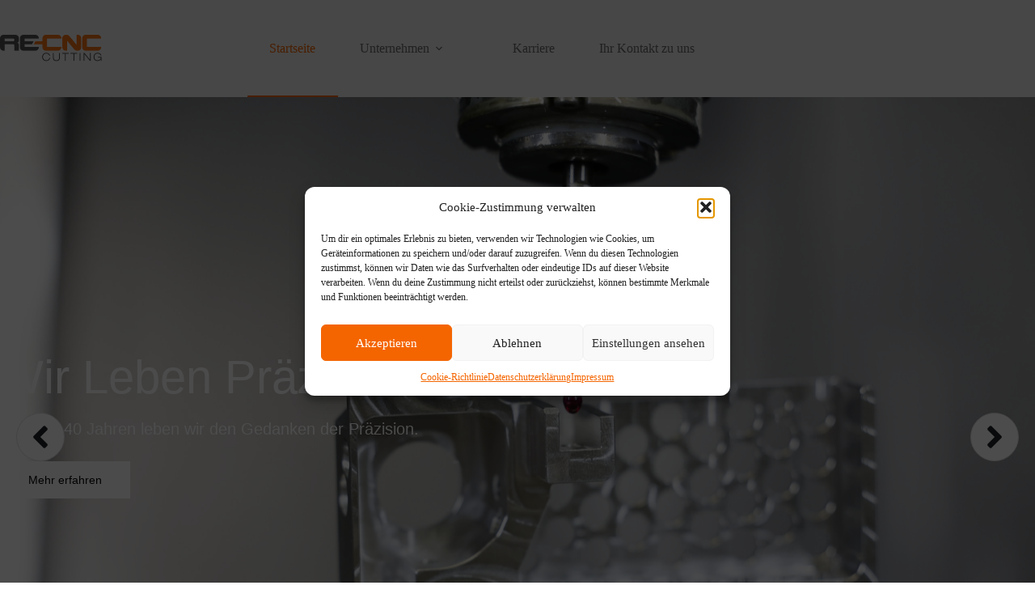

--- FILE ---
content_type: text/css
request_url: https://www.re-cnc.de/wp-content/uploads/elementor/css/post-838.css?ver=1769343139
body_size: 1398
content:
.elementor-838 .elementor-element.elementor-element-cb059a0{--display:flex;--overlay-opacity:0.5;--padding-top:0px;--padding-bottom:0px;--padding-left:0px;--padding-right:0px;}.elementor-838 .elementor-element.elementor-element-cb059a0:not(.elementor-motion-effects-element-type-background), .elementor-838 .elementor-element.elementor-element-cb059a0 > .elementor-motion-effects-container > .elementor-motion-effects-layer{background-color:var( --e-global-color-blocksy_palette_5 );}.elementor-838 .elementor-element.elementor-element-cb059a0::before, .elementor-838 .elementor-element.elementor-element-cb059a0 > .elementor-background-video-container::before, .elementor-838 .elementor-element.elementor-element-cb059a0 > .e-con-inner > .elementor-background-video-container::before, .elementor-838 .elementor-element.elementor-element-cb059a0 > .elementor-background-slideshow::before, .elementor-838 .elementor-element.elementor-element-cb059a0 > .e-con-inner > .elementor-background-slideshow::before, .elementor-838 .elementor-element.elementor-element-cb059a0 > .elementor-motion-effects-container > .elementor-motion-effects-layer::before{--background-overlay:'';}.elementor-838 .elementor-element.elementor-element-ee1f116 .htslider-slider button i,
                                .elementor-838 .elementor-element.elementor-element-ee1f116 .slick-arrow i{font-size:22px;}.elementor-838 .elementor-element.elementor-element-ee1f116 .slick-arrow svg{width:22px;}.elementor-838 .elementor-element.elementor-element-ee1f116 .htslider-slider .slick-arrow{color:#1f2226;background-color:#ffffff !important;}.elementor-838 .elementor-element.elementor-element-ee1f116 .htslider-slider .slick-arrow i{color:#1f2226;}.elementor-838 .elementor-element.elementor-element-ee1f116 .hero-slider-controls .slick-arrow i{color:#1f2226;}.elementor-838 .elementor-element.elementor-element-ee1f116 .htslider-slider-area .hero-slider-controls .slick-arrow{color:#1f2226;background-color:#ffffff !important;}.elementor-838 .elementor-element.elementor-element-ee1f116 .htslider-slider .slick-arrow svg path{fill:#1f2226;}.elementor-838 .elementor-element.elementor-element-ee1f116 .htslider-slider .slick-arrow:hover{color:#23252a;background-color:#ffffff !important;}.elementor-838 .elementor-element.elementor-element-ee1f116 .htslider-slider .slick-arrow:hover i{color:#23252a;}.elementor-838 .elementor-element.elementor-element-ee1f116 .hero-slider-controls .slick-arrow:hover i{color:#23252a;}.elementor-838 .elementor-element.elementor-element-ee1f116 .htslider-slider-area .hero-slider-controls .slick-arrow:hover{color:#23252a;background-color:#ffffff !important;}.elementor-838 .elementor-element.elementor-element-ee1f116 .htslider-slider .slick-arrow:hover svg path{fill:#23252a;}.elementor-838 .elementor-element.elementor-element-246701d2 > .elementor-container > .elementor-column > .elementor-widget-wrap{align-content:center;align-items:center;}.elementor-838 .elementor-element.elementor-element-246701d2:not(.elementor-motion-effects-element-type-background), .elementor-838 .elementor-element.elementor-element-246701d2 > .elementor-motion-effects-container > .elementor-motion-effects-layer{background-color:#F8F8F8;}.elementor-838 .elementor-element.elementor-element-246701d2 > .elementor-background-overlay{background-color:#F8F8F8;opacity:0.97;transition:background 0.3s, border-radius 0.3s, opacity 0.3s;}.elementor-838 .elementor-element.elementor-element-246701d2{transition:background 0.3s, border 0.3s, border-radius 0.3s, box-shadow 0.3s;padding:0px 0px 0px 0px;}.elementor-838 .elementor-element.elementor-element-822abee > .elementor-container > .elementor-column > .elementor-widget-wrap{align-content:flex-end;align-items:flex-end;}.elementor-838 .elementor-element.elementor-element-822abee > .elementor-background-overlay{background-color:rgba(255,255,255,0.38);opacity:0.55;}.elementor-838 .elementor-element.elementor-element-822abee{padding:0px 0px 0px 0px;}.elementor-bc-flex-widget .elementor-838 .elementor-element.elementor-element-18857ab0.elementor-column .elementor-widget-wrap{align-items:flex-end;}.elementor-838 .elementor-element.elementor-element-18857ab0.elementor-column.elementor-element[data-element_type="column"] > .elementor-widget-wrap.elementor-element-populated{align-content:flex-end;align-items:flex-end;}.elementor-838 .elementor-element.elementor-element-18857ab0 > .elementor-element-populated{margin:0% 0% 0% 0%;--e-column-margin-right:0%;--e-column-margin-left:0%;padding:1em 1em 1em 1em;}.elementor-838 .elementor-element.elementor-element-592b113c{width:var( --container-widget-width, 258.753% );max-width:258.753%;--container-widget-width:258.753%;--container-widget-flex-grow:0;text-align:start;}.elementor-838 .elementor-element.elementor-element-592b113c > .elementor-widget-container{margin:0px 0px 30px 0px;}.elementor-838 .elementor-element.elementor-element-592b113c.elementor-element{--flex-grow:0;--flex-shrink:0;}.elementor-838 .elementor-element.elementor-element-592b113c .elementor-heading-title{font-family:"Open Sans Hebrew Condensed", Sans-serif;font-size:36px;font-weight:500;text-transform:uppercase;line-height:1em;-webkit-text-stroke-color:#000;stroke:#000;}.elementor-bc-flex-widget .elementor-838 .elementor-element.elementor-element-3c653007.elementor-column .elementor-widget-wrap{align-items:flex-end;}.elementor-838 .elementor-element.elementor-element-3c653007.elementor-column.elementor-element[data-element_type="column"] > .elementor-widget-wrap.elementor-element-populated{align-content:flex-end;align-items:flex-end;}.elementor-838 .elementor-element.elementor-element-3c653007 > .elementor-element-populated{padding:1em 1em 1em 1em;}.elementor-838 .elementor-element.elementor-element-74bf7c48{--divider-border-style:solid;--divider-color:#989797;--divider-border-width:1px;width:var( --container-widget-width, 98.273% );max-width:98.273%;--container-widget-width:98.273%;--container-widget-flex-grow:0;}.elementor-838 .elementor-element.elementor-element-74bf7c48.elementor-element{--flex-grow:0;--flex-shrink:0;}.elementor-838 .elementor-element.elementor-element-74bf7c48 .elementor-divider-separator{width:100%;margin:0 auto;margin-center:0;}.elementor-838 .elementor-element.elementor-element-74bf7c48 .elementor-divider{text-align:center;padding-block-start:25px;padding-block-end:25px;}.elementor-838 .elementor-element.elementor-element-c2723de{--spacer-size:2px;}.elementor-838 .elementor-element.elementor-element-60551125 > .elementor-element-populated{padding:1em 1em 1em 1em;}.elementor-838 .elementor-element.elementor-element-3052f7f{font-size:20px;}.elementor-838 .elementor-element.elementor-element-403f4789{--spacer-size:25px;}.elementor-838 .elementor-element.elementor-element-723a4ced > .elementor-element-populated{padding:1em 1em 1em 1em;}.elementor-838 .elementor-element.elementor-element-6a109187{--spacer-size:25px;}@media(min-width:768px){.elementor-838 .elementor-element.elementor-element-18857ab0{width:47.562%;}.elementor-838 .elementor-element.elementor-element-3c653007{width:52.438%;}.elementor-838 .elementor-element.elementor-element-60551125{width:57.731%;}.elementor-838 .elementor-element.elementor-element-723a4ced{width:42.179%;}}@media(max-width:1024px){.elementor-838 .elementor-element.elementor-element-cb059a0{--padding-top:80px;--padding-bottom:80px;--padding-left:0px;--padding-right:0px;}.elementor-838 .elementor-element.elementor-element-246701d2{padding:3em 3em 3em 3em;}.elementor-838 .elementor-element.elementor-element-18857ab0 > .elementor-element-populated{margin:0% 0% 0% 0%;--e-column-margin-right:0%;--e-column-margin-left:0%;}.elementor-838 .elementor-element.elementor-element-592b113c{text-align:start;}.elementor-838 .elementor-element.elementor-element-74bf7c48 .elementor-divider{text-align:left;}.elementor-838 .elementor-element.elementor-element-74bf7c48 .elementor-divider-separator{margin:0 auto;margin-left:0;}}@media(max-width:767px){.elementor-838 .elementor-element.elementor-element-cb059a0{--padding-top:0px;--padding-bottom:0px;--padding-left:0px;--padding-right:0px;}.elementor-838 .elementor-element.elementor-element-246701d2{padding:3em 1em 3em 1em;}.elementor-838 .elementor-element.elementor-element-18857ab0 > .elementor-element-populated{margin:0px 0px 0px 0px;--e-column-margin-right:0px;--e-column-margin-left:0px;}.elementor-838 .elementor-element.elementor-element-592b113c{width:var( --container-widget-width, 342.833px );max-width:342.833px;--container-widget-width:342.833px;--container-widget-flex-grow:0;text-align:start;}.elementor-838 .elementor-element.elementor-element-592b113c > .elementor-widget-container{margin:0px 0px 0px 0px;}.elementor-838 .elementor-element.elementor-element-592b113c .elementor-heading-title{font-size:48px;}.elementor-838 .elementor-element.elementor-element-3c653007 > .elementor-element-populated{margin:-45px 0px 0px 0px;--e-column-margin-right:0px;--e-column-margin-left:0px;}.elementor-838 .elementor-element.elementor-element-3052f7f > .elementor-widget-container{margin:-30px 0px 0px 0px;}.elementor-838 .elementor-element.elementor-element-403f4789{--spacer-size:10px;}.elementor-838 .elementor-element.elementor-element-6a109187{--spacer-size:10px;}}@media(max-width:1024px) and (min-width:768px){.elementor-838 .elementor-element.elementor-element-30cbcc09{width:100%;}.elementor-838 .elementor-element.elementor-element-18857ab0{width:100%;}.elementor-838 .elementor-element.elementor-element-60551125{width:50%;}.elementor-838 .elementor-element.elementor-element-723a4ced{width:50%;}}

--- FILE ---
content_type: text/css
request_url: https://www.re-cnc.de/wp-content/uploads/elementor/css/post-1124.css?ver=1769342918
body_size: 891
content:
.elementor-1124 .elementor-element.elementor-element-7589da42 > .elementor-container{min-height:800px;}.elementor-1124 .elementor-element.elementor-element-7589da42:not(.elementor-motion-effects-element-type-background), .elementor-1124 .elementor-element.elementor-element-7589da42 > .elementor-motion-effects-container > .elementor-motion-effects-layer{background-color:#FFFFFF;background-image:url("https://www.re-cnc.de/wp-content/uploads/2023/11/L3A4228-scaled.jpg");background-position:center center;background-repeat:no-repeat;background-size:cover;}.elementor-1124 .elementor-element.elementor-element-7589da42 > .elementor-background-overlay{background-color:#000000;opacity:0.23;transition:background 0.3s, border-radius 0.3s, opacity 0.3s;}.elementor-1124 .elementor-element.elementor-element-7589da42{transition:background 0.3s, border 0.3s, border-radius 0.3s, box-shadow 0.3s;}.elementor-1124 .elementor-element.elementor-element-4a1a545d > .elementor-widget-wrap > .elementor-widget:not(.elementor-widget__width-auto):not(.elementor-widget__width-initial):not(:last-child):not(.elementor-absolute){margin-block-end:0px;}.elementor-1124 .elementor-element.elementor-element-4a1a545d > .elementor-element-populated{padding:0% 40% 0% 0%;}.elementor-1124 .elementor-element.elementor-element-6701642a .elementor-heading-title{font-family:"Arial", Sans-serif;font-size:58px;font-weight:400;text-transform:capitalize;line-height:1.2em;color:#FFFFFF;}.elementor-1124 .elementor-element.elementor-element-6701642a > .elementor-widget-container{margin:7px 0px 20px 0px;}.elementor-1124 .elementor-element.elementor-element-6701642a{width:var( --container-widget-width, 137.865% );max-width:137.865%;--container-widget-width:137.865%;--container-widget-flex-grow:0;}.elementor-1124 .elementor-element.elementor-element-6701642a.elementor-element{--flex-grow:0;--flex-shrink:0;}.elementor-1124 .elementor-element.elementor-element-2f8ee80d{text-align:start;}.elementor-1124 .elementor-element.elementor-element-2f8ee80d .elementor-heading-title{font-family:"Arial", Sans-serif;font-size:20px;font-weight:400;text-transform:none;color:#ffffff;}.elementor-1124 .elementor-element.elementor-element-2f8ee80d > .elementor-widget-container{margin:0px 0px 0px 0px;}.elementor-1124 .elementor-element.elementor-element-50fb881b .elementor-button{font-family:"Open Sans", Sans-serif;font-size:14px;font-weight:500;fill:#000000;color:#000000;background-color:#ffffff;border-radius:0px 0px 0px 0px;padding:16px 35px 16px 35px;}.elementor-1124 .elementor-element.elementor-element-50fb881b .elementor-button:hover, .elementor-1124 .elementor-element.elementor-element-50fb881b .elementor-button:focus{color:#ffffff;background-color:#e66a36;border-color:#d2aa5c;}.elementor-1124 .elementor-element.elementor-element-50fb881b .elementor-button:hover svg, .elementor-1124 .elementor-element.elementor-element-50fb881b .elementor-button:focus svg{fill:#ffffff;}.elementor-1124 .elementor-element.elementor-element-50fb881b > .elementor-widget-container{margin:30px 0px 0px 0px;}.elementor-1124 .elementor-element.elementor-element-aa8409d{--display:flex;}@media(max-width:1024px){.elementor-1124 .elementor-element.elementor-element-7589da42 > .elementor-container{min-height:294px;}.elementor-1124 .elementor-element.elementor-element-7589da42{padding:60px 0px 60px 0px;}.elementor-1124 .elementor-element.elementor-element-6701642a .elementor-heading-title{font-size:42px;}.elementor-1124 .elementor-element.elementor-element-50fb881b > .elementor-widget-container{margin:18px 0px 0px 0px;}}@media(max-width:767px){.elementor-1124 .elementor-element.elementor-element-7589da42 > .elementor-container{min-height:185px;}.elementor-1124 .elementor-element.elementor-element-4a1a545d > .elementor-element-populated{padding:0% 10% 0% 0%;}.elementor-1124 .elementor-element.elementor-element-6701642a .elementor-heading-title{font-size:25px;}.elementor-1124 .elementor-element.elementor-element-6701642a > .elementor-widget-container{margin:3px 0px 0px 0px;}.elementor-1124 .elementor-element.elementor-element-2f8ee80d .elementor-heading-title{font-size:16px;}.elementor-1124 .elementor-element.elementor-element-50fb881b .elementor-button{font-size:14px;padding:11px 20px 10px 20px;}.elementor-1124 .elementor-element.elementor-element-50fb881b > .elementor-widget-container{margin:0px 0px 0px 0px;padding:16px 0px 0px 0px;}}

--- FILE ---
content_type: text/css
request_url: https://www.re-cnc.de/wp-content/uploads/elementor/css/post-1230.css?ver=1769342918
body_size: 729
content:
.elementor-1230 .elementor-element.elementor-element-d987381 > .elementor-container{min-height:800px;}.elementor-1230 .elementor-element.elementor-element-d987381:not(.elementor-motion-effects-element-type-background), .elementor-1230 .elementor-element.elementor-element-d987381 > .elementor-motion-effects-container > .elementor-motion-effects-layer{background-color:#FFFFFF;background-image:url("https://www.re-cnc.de/wp-content/uploads/2023/11/L3A4267-scaled.jpg");background-position:center center;background-repeat:no-repeat;background-size:cover;}.elementor-1230 .elementor-element.elementor-element-d987381 > .elementor-background-overlay{background-color:#000000;opacity:0;transition:background 0.3s, border-radius 0.3s, opacity 0.3s;}.elementor-1230 .elementor-element.elementor-element-d987381{transition:background 0.3s, border 0.3s, border-radius 0.3s, box-shadow 0.3s;}.elementor-1230 .elementor-element.elementor-element-12e71f6 > .elementor-widget-wrap > .elementor-widget:not(.elementor-widget__width-auto):not(.elementor-widget__width-initial):not(:last-child):not(.elementor-absolute){margin-block-end:0px;}.elementor-1230 .elementor-element.elementor-element-12e71f6 > .elementor-element-populated{padding:0% 40% 0% 0%;}.elementor-1230 .elementor-element.elementor-element-519cb85 .elementor-heading-title{font-family:"Arial", Sans-serif;font-size:58px;font-weight:400;text-transform:uppercase;line-height:1.2em;color:#FFFFFF;}.elementor-1230 .elementor-element.elementor-element-519cb85 > .elementor-widget-container{margin:7px 0px 20px 0px;}.elementor-1230 .elementor-element.elementor-element-519cb85{width:var( --container-widget-width, 137.865% );max-width:137.865%;--container-widget-width:137.865%;--container-widget-flex-grow:0;}.elementor-1230 .elementor-element.elementor-element-519cb85.elementor-element{--flex-grow:0;--flex-shrink:0;}.elementor-1230 .elementor-element.elementor-element-06e56d7 .elementor-heading-title{font-family:"Arial", Sans-serif;font-size:20px;font-weight:400;color:#ffffff;}.elementor-1230 .elementor-element.elementor-element-06e56d7 > .elementor-widget-container{margin:0px 0px 0px 0px;}.elementor-1230 .elementor-element.elementor-element-d1301a9{--display:flex;}.elementor-1230 .elementor-element.elementor-element-4f8e076{--display:flex;}@media(max-width:1024px){.elementor-1230 .elementor-element.elementor-element-d987381 > .elementor-container{min-height:294px;}.elementor-1230 .elementor-element.elementor-element-d987381{padding:60px 0px 60px 0px;}.elementor-1230 .elementor-element.elementor-element-519cb85 .elementor-heading-title{font-size:42px;}}@media(max-width:767px){.elementor-1230 .elementor-element.elementor-element-d987381 > .elementor-container{min-height:185px;}.elementor-1230 .elementor-element.elementor-element-12e71f6 > .elementor-element-populated{padding:0% 10% 0% 0%;}.elementor-1230 .elementor-element.elementor-element-519cb85 .elementor-heading-title{font-size:25px;}.elementor-1230 .elementor-element.elementor-element-519cb85 > .elementor-widget-container{margin:3px 0px 0px 0px;}.elementor-1230 .elementor-element.elementor-element-06e56d7 .elementor-heading-title{font-size:16px;}}